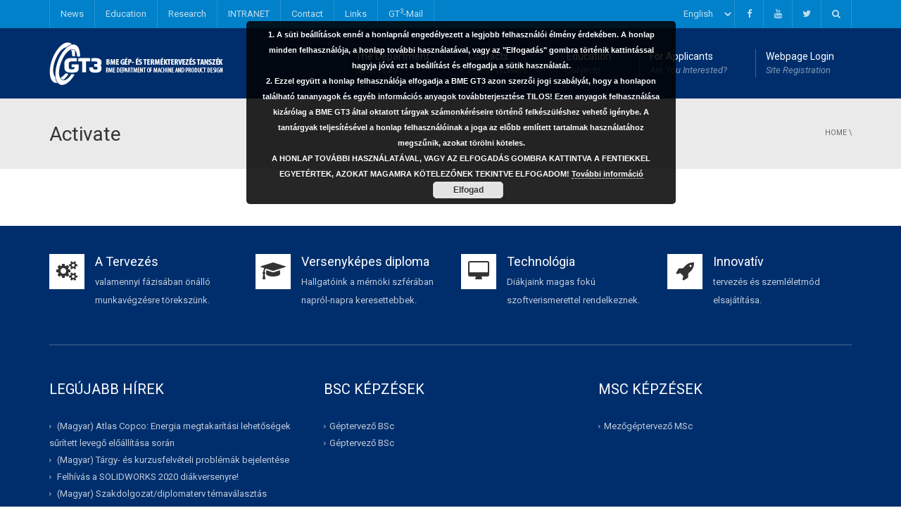

--- FILE ---
content_type: text/html; charset=UTF-8
request_url: http://old.gt3.bme.hu/en/activate/
body_size: 13299
content:
<!DOCTYPE html>
<!--[if IE 7]>
<html class="ie ie7" lang="en-US">
<![endif]-->
<!--[if IE 8]>
<html class="ie ie8" lang="en-US">
<![endif]-->
<!--[if !(IE 7) | !(IE 8)  ]><!-->
<html lang="en-US">
<!--<![endif]-->
<head>
<meta charset="UTF-8" />
<meta name="viewport" content="width=device-width, minimum-scale=1.0, initial-scale=1.0">
<title>Activate | Gép- és Terméktervezés Tanszék</title>
<link rel="profile" href="http://gmpg.org/xfn/11" />
<link rel="pingback" href="http://old.gt3.bme.hu/xmlrpc.php" />
<!--[if lt IE 9]>
<script src="http://old.gt3.bme.hu/wp-content/themes/university/js/html5.js" type="text/javascript"></script>
<![endif]-->
<!--[if lte IE 9]>
<link rel="stylesheet" type="text/css" href="http://old.gt3.bme.hu/wp-content/themes/university/css/ie.css" />
<![endif]-->
<style type="text/css" >
	@media only screen and (-webkit-min-device-pixel-ratio: 2),(min-resolution: 192dpi) {
		/* Retina Logo */
		.logo{background:url(http://old.gt3.bme.hu/wp-content/uploads/2016/01/GT3_logo_retina.png) no-repeat center; display:inline-block !important; background-size:contain;}
		.logo img{ opacity:0; visibility:hidden}
		.logo *{display:inline-block}
	}
</style>
	<meta property="description" content="Budapesti Műszaki és Gazdaságtudományi Egyetem"/>
	<link rel="dns-prefetch" href="//connect.facebook.net" />
<link rel='dns-prefetch' href='//s0.wp.com' />
<link rel='dns-prefetch' href='//secure.gravatar.com' />
<link rel='dns-prefetch' href='//connect.facebook.net' />
<link rel='dns-prefetch' href='//fonts.googleapis.com' />
<link rel='dns-prefetch' href='//s.w.org' />
<link rel="alternate" type="application/rss+xml" title="Gép- és Terméktervezés Tanszék &raquo; Feed" href="http://old.gt3.bme.hu/en/feed/" />
		<script type="text/javascript">
			window._wpemojiSettings = {"baseUrl":"https:\/\/s.w.org\/images\/core\/emoji\/11\/72x72\/","ext":".png","svgUrl":"https:\/\/s.w.org\/images\/core\/emoji\/11\/svg\/","svgExt":".svg","source":{"concatemoji":"http:\/\/old.gt3.bme.hu\/wp-includes\/js\/wp-emoji-release.min.js?ver=5.0.22"}};
			!function(e,a,t){var n,r,o,i=a.createElement("canvas"),p=i.getContext&&i.getContext("2d");function s(e,t){var a=String.fromCharCode;p.clearRect(0,0,i.width,i.height),p.fillText(a.apply(this,e),0,0);e=i.toDataURL();return p.clearRect(0,0,i.width,i.height),p.fillText(a.apply(this,t),0,0),e===i.toDataURL()}function c(e){var t=a.createElement("script");t.src=e,t.defer=t.type="text/javascript",a.getElementsByTagName("head")[0].appendChild(t)}for(o=Array("flag","emoji"),t.supports={everything:!0,everythingExceptFlag:!0},r=0;r<o.length;r++)t.supports[o[r]]=function(e){if(!p||!p.fillText)return!1;switch(p.textBaseline="top",p.font="600 32px Arial",e){case"flag":return s([55356,56826,55356,56819],[55356,56826,8203,55356,56819])?!1:!s([55356,57332,56128,56423,56128,56418,56128,56421,56128,56430,56128,56423,56128,56447],[55356,57332,8203,56128,56423,8203,56128,56418,8203,56128,56421,8203,56128,56430,8203,56128,56423,8203,56128,56447]);case"emoji":return!s([55358,56760,9792,65039],[55358,56760,8203,9792,65039])}return!1}(o[r]),t.supports.everything=t.supports.everything&&t.supports[o[r]],"flag"!==o[r]&&(t.supports.everythingExceptFlag=t.supports.everythingExceptFlag&&t.supports[o[r]]);t.supports.everythingExceptFlag=t.supports.everythingExceptFlag&&!t.supports.flag,t.DOMReady=!1,t.readyCallback=function(){t.DOMReady=!0},t.supports.everything||(n=function(){t.readyCallback()},a.addEventListener?(a.addEventListener("DOMContentLoaded",n,!1),e.addEventListener("load",n,!1)):(e.attachEvent("onload",n),a.attachEvent("onreadystatechange",function(){"complete"===a.readyState&&t.readyCallback()})),(n=t.source||{}).concatemoji?c(n.concatemoji):n.wpemoji&&n.twemoji&&(c(n.twemoji),c(n.wpemoji)))}(window,document,window._wpemojiSettings);
		</script>
		<style type="text/css">
img.wp-smiley,
img.emoji {
	display: inline !important;
	border: none !important;
	box-shadow: none !important;
	height: 1em !important;
	width: 1em !important;
	margin: 0 .07em !important;
	vertical-align: -0.1em !important;
	background: none !important;
	padding: 0 !important;
}
</style>
<link rel='stylesheet' id='wp-block-library-css'  href='http://old.gt3.bme.hu/wp-includes/css/dist/block-library/style.min.css?ver=5.0.22' type='text/css' media='all' />
<link rel='stylesheet' id='contact-form-7-css'  href='http://old.gt3.bme.hu/wp-content/plugins/contact-form-7/includes/css/styles.css?ver=5.1.1' type='text/css' media='all' />
<link rel='stylesheet' id='style_login_widget-css'  href='http://old.gt3.bme.hu/wp-content/plugins/login-sidebar-widget/css/style_login_widget.css?ver=5.0.22' type='text/css' media='all' />
<link rel='stylesheet' id='rs-plugin-settings-css'  href='http://old.gt3.bme.hu/wp-content/plugins/revslider/public/assets/css/settings.css?ver=5.2.6' type='text/css' media='all' />
<style id='rs-plugin-settings-inline-css' type='text/css'>
#rs-demo-id {}
</style>
<link rel='stylesheet' id='wp-pagenavi-css'  href='http://old.gt3.bme.hu/wp-content/plugins/wp-pagenavi/pagenavi-css.css?ver=2.70' type='text/css' media='all' />
<link rel='stylesheet' id='google-font-css'  href='//fonts.googleapis.com/css?family=Roboto%3A400%2C300%2C500%2C400italic%2C700%2C500italic%2FScript%3Alatin-ext%7CRoboto%3A400%2C300%2C500%2C400italic%2C700%2C500italic%2FScript%3Alatin-ext&#038;ver=5.0.22' type='text/css' media='all' />
<link rel='stylesheet' id='bootstrap-css'  href='http://old.gt3.bme.hu/wp-content/themes/university/css/bootstrap.min.css?ver=5.0.22' type='text/css' media='all' />
<link rel='stylesheet' id='font-awesome-css'  href='http://old.gt3.bme.hu/wp-content/themes/university/fonts/css/font-awesome.min.css?ver=5.0.22' type='text/css' media='all' />
<link rel='stylesheet' id='owl-carousel-css'  href='http://old.gt3.bme.hu/wp-content/themes/university/js/owl-carousel/owl.carousel.css?ver=5.0.22' type='text/css' media='all' />
<link rel='stylesheet' id='owl-carousel-theme-css'  href='http://old.gt3.bme.hu/wp-content/themes/university/js/owl-carousel/owl.theme.css?ver=5.0.22' type='text/css' media='all' />
<link rel='stylesheet' id='style-css'  href='http://old.gt3.bme.hu/wp-content/themes/university/style.css?ver=5.0.22' type='text/css' media='all' />
<link rel='stylesheet' id='tablepress-default-css'  href='http://old.gt3.bme.hu/wp-content/tablepress-combined.min.css?ver=3' type='text/css' media='all' />
<link rel='stylesheet' id='jetpack_css-css'  href='http://old.gt3.bme.hu/wp-content/plugins/jetpack/css/jetpack.css?ver=7.0.5' type='text/css' media='all' />
<script type='text/javascript' src='http://old.gt3.bme.hu/wp-includes/js/jquery/jquery.js?ver=1.12.4'></script>
<script type='text/javascript' src='http://old.gt3.bme.hu/wp-includes/js/jquery/jquery-migrate.min.js?ver=1.4.1'></script>
<script type='text/javascript' src='http://old.gt3.bme.hu/wp-content/plugins/login-sidebar-widget/js/jquery.validate.min.js?ver=5.0.22'></script>
<script type='text/javascript' src='http://old.gt3.bme.hu/wp-content/plugins/login-sidebar-widget/js/additional-methods.js?ver=5.0.22'></script>
<script type='text/javascript' src='http://old.gt3.bme.hu/wp-content/plugins/revslider/public/assets/js/jquery.themepunch.tools.min.js?ver=5.2.6'></script>
<script type='text/javascript' src='http://old.gt3.bme.hu/wp-content/plugins/revslider/public/assets/js/jquery.themepunch.revolution.min.js?ver=5.2.6'></script>
<link rel='https://api.w.org/' href='http://old.gt3.bme.hu/en/wp-json/' />
<link rel="EditURI" type="application/rsd+xml" title="RSD" href="http://old.gt3.bme.hu/xmlrpc.php?rsd" />
<link rel="wlwmanifest" type="application/wlwmanifest+xml" href="http://old.gt3.bme.hu/wp-includes/wlwmanifest.xml" /> 
<meta name="generator" content="WordPress 5.0.22" />
<link rel="canonical" href="http://old.gt3.bme.hu/en/activate/" />
<link rel='shortlink' href='https://wp.me/P8lgU6-JE' />
<link rel="alternate" type="application/json+oembed" href="http://old.gt3.bme.hu/en/wp-json/oembed/1.0/embed?url=http%3A%2F%2Fold.gt3.bme.hu%2Fen%2Factivate%2F" />
<link rel="alternate" type="text/xml+oembed" href="http://old.gt3.bme.hu/en/wp-json/oembed/1.0/embed?url=http%3A%2F%2Fold.gt3.bme.hu%2Fen%2Factivate%2F&#038;format=xml" />
<style></style><style type="text/css">
.qtranxs_flag_hu {background-image: url(http://old.gt3.bme.hu/wp-content/plugins/qtranslate-x/flags/hu.png); background-repeat: no-repeat;}
.qtranxs_flag_en {background-image: url(http://old.gt3.bme.hu/wp-content/plugins/qtranslate-x/flags/gb.png); background-repeat: no-repeat;}
</style>
<link hreflang="hu" href="http://old.gt3.bme.hu/hu/activate/" rel="alternate" />
<link hreflang="en" href="http://old.gt3.bme.hu/en/activate/" rel="alternate" />
<link hreflang="x-default" href="http://old.gt3.bme.hu/activate/" rel="alternate" />
<meta name="generator" content="qTranslate-X 3.4.6.8" />

<link rel='dns-prefetch' href='//v0.wordpress.com'/>
<link rel='dns-prefetch' href='//i0.wp.com'/>
<link rel='dns-prefetch' href='//i1.wp.com'/>
<link rel='dns-prefetch' href='//i2.wp.com'/>
<style type='text/css'>img#wpstats{display:none}</style><meta name="generator" content="Powered by Visual Composer - drag and drop page builder for WordPress."/>
<!--[if lte IE 9]><link rel="stylesheet" type="text/css" href="http://old.gt3.bme.hu/wp-content/plugins/js_composer/assets/css/vc_lte_ie9.min.css" media="screen"><![endif]--><meta property="og:site_name" content="Gép- és Terméktervezés Tanszék" />
<meta property="og:type" content="website" />
<meta property="og:locale" content="hu_HU" />
<meta property="og:url" content="http://old.gt3.bme.hu/en/activate/" />
<meta property="og:title" content="Activate" />
<meta name="generator" content="Powered by Slider Revolution 5.2.6 - responsive, Mobile-Friendly Slider Plugin for WordPress with comfortable drag and drop interface." />
<!-- custom css -->
				<style type="text/css">    .main-color-1, .main-color-1-hover:hover, a:hover, a:focus,
    header .multi-column > .dropdown-menu>li>a:hover,
    header .multi-column > .dropdown-menu .menu-column>li>a:hover,
    #main-nav.nav-style-2 .navbar-nav>li:hover>a,
    #main-nav.nav-style-2 .navbar-nav>.current-menu-item>a,
    #main-nav.nav-style-3 .navbar-nav>li:hover>a,
    #main-nav.nav-style-3 .navbar-nav>.current-menu-item>a,
    .item-meta a:not(.btn):hover,
    .map-link.small-text,
    .single-u_event .event-info .cat-link:hover,
    .single-course-detail .cat-link:hover,
    .related-event .ev-title a:hover,
    #checkout-uni li.active a,
    .woocommerce-review-link,
    .woocommerce #content div.product p.price,
    .woocommerce-tabs .active,
    .woocommerce p.stars a, .woocommerce-page p.stars a,
    .woocommerce .star-rating:before, .woocommerce-page .star-rating:before, .woocommerce .star-rating span:before, .woocommerce-page .star-rating span:before, .woocommerce ul.products li.product .price, .woocommerce-page ul.products li.product .price,
    .woocommerce .uni-thankyou-page .order_item .product-name,
    .woocommerce .uni-thankyou-page .addresses h3,
    .wpb_wrapper .wpb_content_element .wpb_tabs_nav li.ui-tabs-active, .wpb_wrapper .wpb_content_element .wpb_tabs_nav li:hover,
    .wpb_wrapper .wpb_content_element .wpb_tabs_nav li.ui-tabs-active a, .wpb_wrapper .wpb_content_element .wpb_tabs_nav li:hover a,
    li.bbp-topic-title .bbp-topic-permalink:hover, #bbpress-forums li.bbp-body ul.topic .bbp-topic-title:hover a, #bbpress-forums li.bbp-body ul.forum .bbp-forum-info:hover .bbp-forum-title,
    #bbpress-forums li.bbp-body ul.topic .bbp-topic-title:hover:before, #bbpress-forums li.bbp-body ul.forum .bbp-forum-info:hover:before,
    #bbpress-forums .bbp-body li.bbp-forum-freshness .bbp-author-name,
    .bbp-topic-meta .bbp-topic-started-by a,
    div.bbp-template-notice a.bbp-author-name,
    #bbpress-forums .bbp-body li.bbp-topic-freshness .bbp-author-name,
    #bbpress-forums #bbp-user-wrapper h2.entry-title,
    .bbp-reply-header .bbp-meta a:hover,
    .member-tax a:hover,
    #bbpress-forums #subscription-toggle a,
    .uni-orderbar .dropdown-menu li a:hover,
    .main-menu.affix .sticky-gototop:hover{
        color:#0081c9;
    }
    .related-item .price{color:#0081c9 !important;}
    .main-color-1-bg, .main-color-1-bg-hover:hover,
    input[type=submit],
    table:not(.shop_table)>thead, table:not(.shop_table)>tbody>tr:hover>td, table:not(.shop_table)>tbody>tr:hover>th,
    header .dropdown-menu>li>a:hover, header .dropdown-menu>li>a:focus,
    header .multi-column > .dropdown-menu li.menu-item:hover,
	header .multi-column > .dropdown-menu .menu-column li.menu-item:hover,
    .un-icon:hover, .dark-div .un-icon:hover,
    .woocommerce-cart .shop_table.cart thead tr,
    .uni-addtocart .add-text,
    .event-classic-item .item-thumbnail:hover a:before,
    .owl-theme .owl-controls .owl-page.active span, .owl-theme .owl-controls.clickable .owl-page:hover span,
    .course-list-table>tbody>tr:hover>td, .course-list-table>tbody>tr:hover>th,
    .project-item:hover .project-item-excerpt,
    .navbar-inverse .navbar-nav>li>a:after, .navbar-inverse .navbar-nav>li>a:focus:after,
    .topnav-sidebar #lang_sel_click ul ul a:hover,
    div.bbp-submit-wrapper .button,
	.topnav-sidebar #lang_sel ul ul a:hover{
        background-color:#0081c9;
    }
    #sidebar .widget_nav_menu  #widget-inner ul li a:hover,
    .main-color-1-border{
        border-color:#0081c9;
    }
    .btn-primary, .un-button-2, .un-button-2-lg,
    .woocommerce a.button, .woocommerce button.button, .woocommerce input.button, .woocommerce #respond input#submit, .woocommerce #content input.button, .woocommerce-page a.button, 				    .woocommerce-page button.button, .woocommerce-page input.button, .woocommerce-page #respond input#submit, .woocommerce-page #content input.button,
    .woocommerce #review_form #respond .form-submit input, .woocommerce-page #review_form #respond .form-submit input,
    .wpb_wrapper .wpb_accordion .wpb_accordion_wrapper .ui-accordion-header-active, .wpb_wrapper .wpb_accordion .wpb_accordion_wrapper .wpb_accordion_header:hover,
    .wpb_wrapper .wpb_toggle:hover, #content .wpb_wrapper h4.wpb_toggle:hover, .wpb_wrapper #content h4.wpb_toggle:hover,
	.wpb_wrapper .wpb_toggle_title_active, #content .wpb_wrapper h4.wpb_toggle_title_active, .wpb_wrapper #content h4.wpb_toggle_title_active{
    	background-color: #0081c9;
    	border-color: #0081c9;
    }
    .woocommerce ul.products li.product .onsale, .woocommerce-page ul.products li.product .onsale,
    .single-product.woocommerce .images span.onsale, .single-product.woocommerce-page .images span.onsale,
    #sidebar .widget_nav_menu  #widget-inner ul li a:hover,
    .woocommerce a.button, .woocommerce button.button, .woocommerce input.button, .woocommerce #respond input#submit, .woocommerce #content input.button, .woocommerce-page a.button, 				    .woocommerce-page button.button, .woocommerce-page input.button, .woocommerce-page #respond input#submit, .woocommerce-page #content input.button,
    .woocommerce #review_form #respond .form-submit input, .woocommerce-page #review_form #respond .form-submit input,
    .main-menu.affix .navbar-nav>.current-menu-item>a,
    .main-menu.affix .navbar-nav>.current-menu-item>a:focus,
    #bbpress-forums li.bbp-header,
    #bbpress-forums div.bbp-reply-author .bbp-author-role,
    #bbp-search-form #bbp_search_submit,
    #bbpress-forums #bbp-single-user-details #bbp-user-navigation li:hover,
    #main-nav .main-menu.affix .navbar-nav>li:hover>a{
        background:#0081c9;
    }
    .woocommerce a.button, .woocommerce button.button, .woocommerce input.button, .woocommerce #respond input#submit, .woocommerce #content input.button, .woocommerce-page a.button, 	    
    .woocommerce-page button.button, .woocommerce-page input.button, .woocommerce-page #respond input#submit, .woocommerce-page #content input.button, .woocommerce a.button.alt, 
    .woocommerce button.button.alt, .woocommerce input.button.alt, .woocommerce #respond input#submit.alt, .woocommerce #content input.button.alt, .woocommerce-page a.button.alt,
    .woocommerce-page button.button.alt, .woocommerce-page input.button.alt, .woocommerce-page #respond input#submit.alt, .woocommerce-page #content input.button.alt, 
    .woocommerce #review_form #respond .form-submit input, .woocommerce-page #review_form #respond .form-submit input{background:#0081c9;}
    .thumbnail-overlay {
    	background: rgba(0,129,201,0.8);
    }
    
    .event-default-red ,
    .container.cal-event-list .event-btt:hover,
    #calendar-options .right-options ul li ul li:hover, #calendar-options .right-options ul li ul li:hover a,
    #stm-list-calendar .panel-group .panel .panel-heading .panel-title a.collapsed:hover { background:#0081c9 !important;}
    
    .cal-day-weekend span[data-cal-date],
    #cal-slide-content a.event-item:hover, .cal-slide-content a.event-item:hover,
    .container.cal-event-list .owl-controls .owl-prev:hover i:before, 
    .container.cal-event-list .close-button:hover i:before,
    #calendar-options a:hover,
    .container.cal-event-list .owl-controls .owl-next:hover i:before,
    #calendar-options a.active {color:#0081c9 !important;}
    .container.cal-event-list .owl-controls .owl-prev:hover,
    .container.cal-event-list .owl-controls .owl-next:hover,
    .container.cal-event-list .close-button:hover{border-color: #0081c9 !important;}
    #stm-list-calendar .panel-group .panel .panel-heading .panel-title a.collapsed > .arrow-down{border-top: 0px !important; border-left: 10px solid transparent !important;
border-right: 10px solid transparent !important ;}
#stm-list-calendar .panel-group .panel .panel-heading .panel-title a > .arrow-down{border-top: 10px solid #0081c9 !important;}
	#stm-list-calendar .panel-group .panel .panel-heading .panel-title a{
        background-color:#0081c9 !important;
    }
	.main-color-2, .main-color-2-hover:hover{
        color:#002e6c;
    }
    .main-color-2-bg{
        background-color:#002e6c;
    }
    footer.main-color-2-bg, .un-separator .main-color-2-bg, .main-color-2-bg.back-to-top{
        background-color:#002e6c;
    }
    body {
        font-family: "Roboto",sans-serif;
    }
	body {
        font-size: 13px;
    }
    h1, .h1, .minion, .content-dropcap p:first-child:first-letter, .dropcap, #your-profile h3, #learndash_delete_user_data h2{
        font-family: "Roboto", Times, serif;
    }
h1,h2,h3,h4,h5,h6,.h1,.h2,.h3,.h4,.h5,.h6{
	letter-spacing:0}
iframe[name='google_conversion_frame']{display:none}
#main-nav.nav-style-1 .navbar-nav>li>a>.fa {
    display: none;
}
.item-thumbnail-video-inner iframe{ height:100%}

.cactus-rev-slider-default .tparrows:hover {
 background: none !important;
}
.member-item-inner .item-content {
    padding: 20px 10px!important;
}
.item-meta a:not(.btn):hover{
    display:none!important;
}
.item-meta a:not(.btn){
    display:none!important;
}
.single-course-meta .course-des .course-meta .course-start{
    
      color: #0081C9;  
}
.project-listing .filter-cat{
    text-align: justify;
    
}
</style>
			<!-- end custom css --><noscript><style type="text/css"> .wpb_animate_when_almost_visible { opacity: 1; }</style></noscript></head>

<body class="page-template-default page page-id-2830 full-width custom-background-empty wpb-js-composer js-comp-ver-5.0.1 vc_responsive">
<a name="top" style="height:0; position:absolute; top:0;" id="top-anchor"></a>
<div id="body-wrap">
    <div id="wrap">
        <header>
            			<div id="top-nav" class="dark-div nav-style-1">
                <nav class="navbar navbar-inverse main-color-1-bg" role="navigation">
                    <div class="container">
                        <!-- Collect the nav links, forms, and other content for toggling -->
                        <div class="top-menu">
                            <ul class="nav navbar-nav hidden-xs">
                              <li id="nav-menu-item-28" class="main-menu-item menu-item-depth-0 menu-item menu-item-type-custom menu-item-object-custom"><a href="http://old.gt3.bme.hu/en/?page_id=226" class="menu-link  main-menu-link">News </a></li>
<li id="nav-menu-item-29" class="main-menu-item menu-item-depth-0 menu-item menu-item-type-custom menu-item-object-custom"><a href="/en/oktatas/" class="menu-link  main-menu-link">Education </a></li>
<li id="nav-menu-item-3099" class="main-menu-item menu-item-depth-0 menu-item menu-item-type-post_type menu-item-object-page"><a href="http://old.gt3.bme.hu/en/kutatas/" class="menu-link  main-menu-link">Research </a></li>
<li id="nav-menu-item-4122" class="main-menu-item menu-item-depth-0 menu-item menu-item-type-post_type menu-item-object-page"><a href="http://old.gt3.bme.hu/en/intranet/" class="menu-link  main-menu-link">INTRANET </a></li>
<li id="nav-menu-item-30" class="main-menu-item menu-item-depth-0 menu-item menu-item-type-custom menu-item-object-custom"><a href="/en/munkatarsak/" class="menu-link  main-menu-link">Contact </a></li>
<li id="nav-menu-item-3167" class="main-menu-item menu-item-depth-0 menu-item menu-item-type-post_type menu-item-object-page"><a href="http://old.gt3.bme.hu/en/linkek/" class="menu-link  main-menu-link">Links </a></li>
<li id="nav-menu-item-4185" class="main-menu-item menu-item-depth-0 menu-item menu-item-type-custom menu-item-object-custom"><a href="http://gmail.com" class="menu-link  main-menu-link">GT<sup>3</sup>-Mail </a></li>
                            </ul>
                            <button type="button" class="mobile-menu-toggle visible-xs">
                            	<span class="sr-only">Menu</span>
                            	<i class="fa fa-bars"></i>
                            </button>
                                                        <a class="navbar-right search-toggle collapsed" data-toggle="collapse" data-target="#nav-search" href="#"><i class="fa fa-search"></i></a>
                                                                                    <div class="navbar-right topnav-sidebar">
                            	<style type="text/css">
.qtranxs_widget ul { margin: 0; }
.qtranxs_widget ul li
{
display: inline; /* horizontal list, use "list-item" or other appropriate value for vertical list */
list-style-type: none; /* use "initial" or other to enable bullets */
margin: 0 5px 0 0; /* adjust spacing between items */
opacity: 0.5;
-o-transition: 1s ease opacity;
-moz-transition: 1s ease opacity;
-webkit-transition: 1s ease opacity;
transition: 1s ease opacity;
}
/* .qtranxs_widget ul li span { margin: 0 5px 0 0; } */ /* other way to control spacing */
.qtranxs_widget ul li.active { opacity: 0.8; }
.qtranxs_widget ul li:hover { opacity: 1; }
.qtranxs_widget img { box-shadow: none; vertical-align: middle; display: initial; }
.qtranxs_flag { height:12px; width:18px; display:block; }
.qtranxs_flag_and_text { padding-left:20px; }
.qtranxs_flag span { display:none; }
.dark-div input:not([type]), .dark-div input[type="color"], .dark-div input[type="email"], .dark-div input[type="number"], .dark-div input[type="password"], .dark-div input[type="tel"], .dark-div input[type="url"], .dark-div input[type="text"], .dark-div select, .dark-div textarea{
background-color:#0081c9;
}
</style>
<div id="qtranslate-2" class=" col-md-12  qtranxs_widget"><div class=" widget-inner">
<ul class="language-chooser language-chooser-dropdown qtranxs_language_chooser" id="qtranslate-2-chooser">
<li class="lang-hu"><a href="http://old.gt3.bme.hu/hu/activate/" hreflang="hu" title="Magyar (hu)"><span>Magyar</span></a></li>
<li class="lang-en active"><a href="http://old.gt3.bme.hu/en/activate/" hreflang="en" title="English (en)"><span>English</span></a></li>
<script type="text/javascript">
// <![CDATA[
var lc = document.getElementById('qtranslate-2-chooser');
var s = document.createElement('select');
s.id = 'qtranxs_select_qtranslate-2-chooser';
lc.parentNode.insertBefore(s,lc);

		var sb = document.getElementById('qtranxs_select_qtranslate-2-chooser');
		var o = document.createElement('option');
		var l = document.createTextNode('Magyar');
		
		o.value = 'http://old.gt3.bme.hu/hu/activate/';
		o.appendChild(l);
		sb.appendChild(o);
		
		var sb = document.getElementById('qtranxs_select_qtranslate-2-chooser');
		var o = document.createElement('option');
		var l = document.createTextNode('English');
		o.selected = 'selected';
		o.value = 'http://old.gt3.bme.hu/en/activate/';
		o.appendChild(l);
		sb.appendChild(o);
		s.onchange = function() { document.location.href = this.value;}
lc.style.display='none';
// ]]>
</script>
</ul><div class="qtranxs_widget_end"></div>
</div></div><div id="text-17" class=" col-md-12  widget_text"><div class=" widget-inner">			<div class="textwidget"><a href="https://www.facebook.com/bmegt3/?fref=ts"><i class="fa fa-facebook"></i></a><a href="#"><i class="fa fa-youtube"></i></a><a href="#"><i class="fa fa-twitter"></i></a></div>
		</div></div>                            </div>
                                                        <div id="nav-search" class="collapse dark-div">
                            	<div class="container">
                                <form action="http://old.gt3.bme.hu/en">
                                    <div class="input-group">
                                        <input type="text" name="s" class="form-control search-field" placeholder="Search Here" autocomplete="off">
                                        <span class="input-group-btn">
                                            <button type="submit"><i class="fa fa-search fa-4x"></i>&nbsp;</button>
                                        </span>
                                        <span class="input-group-btn hidden-xs">
                                            <button type="button" data-toggle="collapse" data-target="#nav-search">&nbsp;<i class="fa fa-times fa-2x"></i></button>
                                        </span>
                                    </div>
                                </form>
                                </div>
                            </div>
                                                    </div><!-- /.navbar-collapse -->
                    </div>
                </nav>
            </div><!--/top-nap-->
            <div id="main-nav" class="dark-div nav-style-1">
                <nav class="navbar navbar-inverse main-color-2-bg" role="navigation">
                    <div class="container">
                        <!-- Brand and toggle get grouped for better mobile display -->
                        <div class="navbar-header">
                                                        <a class="logo" href="http://old.gt3.bme.hu/en" title="Activate | Gép- és Terméktervezés Tanszék"><img src="http://old.gt3.bme.hu/wp-content/uploads/2016/01/GT3_logo.png" alt="Activate | Gép- és Terméktervezés Tanszék"/></a>
                                                        
                                                    </div>
                        <!-- Collect the nav links, forms, and other content for toggling -->
                                                <div class="main-menu hidden-xs  " data-spy="affix" data-offset-top="500">
                                                    <ul class="nav navbar-nav navbar-right">
                            	<li id="nav-menu-item-19" class="main-menu-item menu-item-depth-0 menu-item menu-item-type-post_type menu-item-object-page menu-item-has-children parent dropdown"><a href="http://old.gt3.bme.hu/en/a-tanszek/" class="menu-link dropdown-toggle disabled main-menu-link" data-toggle="dropdown">The Department <span class="menu-description">Short Story</span></a>
<ul class="dropdown-menu menu-depth-1">
	<li id="nav-menu-item-2851" class="sub-menu-item menu-item-depth-1 menu-item menu-item-type-post_type menu-item-object-page"><a href="http://old.gt3.bme.hu/en/a-tanszek/" class="menu-link  sub-menu-link">The History of the Department </a></li>
	<li id="nav-menu-item-2850" class="sub-menu-item menu-item-depth-1 menu-item menu-item-type-post_type menu-item-object-page"><a href="http://old.gt3.bme.hu/en/a-tanszek/a-tanszek-vezetoi/" class="menu-link  sub-menu-link">The Heads of the Department </a></li>

</ul>
</li>
<li id="nav-menu-item-20" class="main-menu-item menu-item-depth-0 menu-item menu-item-type-post_type menu-item-object-page menu-item-has-children parent dropdown"><a href="http://old.gt3.bme.hu/en/munkatarsak/" class="menu-link dropdown-toggle disabled main-menu-link" data-toggle="dropdown">Contacts <span class="menu-description">Fellow Workers</span></a>
<ul class="dropdown-menu menu-depth-1">
	<li id="nav-menu-item-3144" class="sub-menu-item menu-item-depth-1 menu-item menu-item-type-custom menu-item-object-custom"><a href="http://old.gt3.bme.hu/en/munkatarsak/" class="menu-link  sub-menu-link">Fellow Workers by Activities </a></li>
	<li id="nav-menu-item-3142" class="sub-menu-item menu-item-depth-1 menu-item menu-item-type-post_type menu-item-object-page"><a href="http://old.gt3.bme.hu/en/munkatarsak/munkatarsakabc/" class="menu-link  sub-menu-link">Fellow Workers by ABC </a></li>

</ul>
</li>
<li id="nav-menu-item-21" class="main-menu-item menu-item-depth-0 multi-column menu-item menu-item-type-post_type menu-item-object-page menu-item-has-children parent dropdown"><a href="http://old.gt3.bme.hu/en/oktatas/" class="menu-link dropdown-toggle disabled main-menu-link" data-toggle="dropdown">Education <span class="menu-description">Subjects</span></a>
<ul class="dropdown-menu menu-depth-1">
	<li class="menu-column"><ul><li id="nav-menu-item-3095" class="sub-menu-item menu-item-depth-1 column-header menu-item menu-item-type-post_type menu-item-object-page"><a href="http://old.gt3.bme.hu/en/oktatas/oktatas-lista-nezet/" class="menu-link  sub-menu-link">All subjects </a></li>
	<li id="nav-menu-item-3151" class="sub-menu-item menu-item-depth-1 menu-item menu-item-type-post_type menu-item-object-page"><a href="http://old.gt3.bme.hu/en/oktatas/targyak-klasszikus-nezet/" class="menu-link  sub-menu-link">Subjects by label </a></li>
	<li id="nav-menu-item-3184" class="sub-menu-item menu-item-depth-1 menu-item menu-item-type-custom menu-item-object-custom"><a href="http://old.gt3.bme.hu/en/oktatas/" class="menu-link  sub-menu-link">Subjects by degree </a></li>
	</ul></li><li class="menu-column"><ul><li id="nav-menu-item-3185" class="sub-menu-item menu-item-depth-1 column-header menu-item menu-item-type-custom menu-item-object-custom"><a href="/en/u_course_cat/bsc-kepzes/" class="menu-link  sub-menu-link">BSc courses </a></li>
	<li id="nav-menu-item-3187" class="sub-menu-item menu-item-depth-1 menu-item menu-item-type-custom menu-item-object-custom"><a href="/en/u_course_cat/gepeszmernok-bsc/" class="menu-link  sub-menu-link">Mechanical engineering </a></li>
	<li id="nav-menu-item-3188" class="sub-menu-item menu-item-depth-1 menu-item menu-item-type-custom menu-item-object-custom"><a href="/en/u_course_cat/termektervezo-bsc/" class="menu-link  sub-menu-link">Industrial and Product design engineering </a></li>
	</ul></li><li class="menu-column"><ul><li id="nav-menu-item-3186" class="sub-menu-item menu-item-depth-1 column-header menu-item menu-item-type-custom menu-item-object-custom"><a href="/en/u_course_cat/msc-kepzes/" class="menu-link  sub-menu-link">MSc courses </a></li>
	<li id="nav-menu-item-3191" class="sub-menu-item menu-item-depth-1 menu-item menu-item-type-custom menu-item-object-custom"><a href="/en/u_course_cat/msc-geptervezo/" class="menu-link  sub-menu-link">Mechanical engineering MSc degree </a></li>
	<li id="nav-menu-item-3192" class="sub-menu-item menu-item-depth-1 menu-item menu-item-type-custom menu-item-object-custom"><a href="/en/u_course_cat/termektervezo-msc/" class="menu-link  sub-menu-link">Industrial and Product design engineering MSc degree </a></li>
	</ul></li><li class="menu-column"><ul><li id="nav-menu-item-3194" class="sub-menu-item menu-item-depth-1 column-header menu-item menu-item-type-custom menu-item-object-custom"><a href="#" class="menu-link  sub-menu-link">Milestones </a></li>
	<li id="nav-menu-item-3224" class="sub-menu-item menu-item-depth-1 menu-item menu-item-type-post_type menu-item-object-page"><a href="http://old.gt3.bme.hu/en/oktatas/nyari-gyakorlat/" class="menu-link  sub-menu-link">Traineeship </a></li>
	<li id="nav-menu-item-6279" class="sub-menu-item menu-item-depth-1 menu-item menu-item-type-post_type menu-item-object-page"><a href="http://old.gt3.bme.hu/en/oktatas/szddt/" class="menu-link  sub-menu-link">Szakdolgozat / Diplomaterv </a></li>
	</ul></li><li class="menu-column"><ul><li id="nav-menu-item-5233" class="sub-menu-item menu-item-depth-1 column-header menu-item menu-item-type-custom menu-item-object-custom"><a href="#" class="menu-link  sub-menu-link">Best students section </a></li>
	<li id="nav-menu-item-5232" class="sub-menu-item menu-item-depth-1 menu-item menu-item-type-post_type menu-item-object-page"><a href="http://old.gt3.bme.hu/en/tdk/" class="menu-link  sub-menu-link">TDK section </a></li>
	<li id="nav-menu-item-5234" class="sub-menu-item menu-item-depth-1 menu-item menu-item-type-post_type menu-item-object-page"><a href="http://old.gt3.bme.hu/en/phd/" class="menu-link  sub-menu-link">PhD section </a></li>
</ul></li>
</ul>
</li>
<li id="nav-menu-item-3100" class="main-menu-item menu-item-depth-0 menu-item menu-item-type-custom menu-item-object-custom menu-item-has-children parent dropdown"><a target="_blank" href="#" class="menu-link dropdown-toggle disabled main-menu-link" data-toggle="dropdown">For Applicants <span class="menu-description">Are You Interested?</span></a>
<ul class="dropdown-menu menu-depth-1">
	<li id="nav-menu-item-5639" class="sub-menu-item menu-item-depth-1 menu-item menu-item-type-post_type menu-item-object-page"><a href="http://old.gt3.bme.hu/en/tanszeki-kiadvanyok-2/" class="menu-link  sub-menu-link">Tanszéki kiadványok </a></li>
	<li id="nav-menu-item-3205" class="sub-menu-item menu-item-depth-1 menu-item menu-item-type-post_type menu-item-object-page"><a href="http://old.gt3.bme.hu/en/tanszeki-kiadvanyok/" class="menu-link  sub-menu-link">Department publications </a></li>
	<li id="nav-menu-item-3202" class="sub-menu-item menu-item-depth-1 menu-item menu-item-type-custom menu-item-object-custom"><a target="_blank" href="http://pontide.bme.hu" class="menu-link  sub-menu-link">pontide.bme.hu </a></li>

</ul>
</li>
<li id="nav-menu-item-22" class="main-menu-item menu-item-depth-0 menu-item menu-item-type-post_type menu-item-object-page menu-item-has-children parent dropdown"><a href="http://old.gt3.bme.hu/en/hallgatoknak/" class="menu-link dropdown-toggle disabled main-menu-link" data-toggle="dropdown">Webpage Login <span class="menu-description">Site Registration</span></a>
<ul class="dropdown-menu menu-depth-1">
	<li id="nav-menu-item-9665" class="sub-menu-item menu-item-depth-1 menu-item menu-item-type-post_type menu-item-object-page"><a href="http://old.gt3.bme.hu/en/hallgatoi-regisztracio-under-construction/" class="menu-link  sub-menu-link">Website registration suspended </a></li>
	<li id="nav-menu-item-4216" class="sub-menu-item menu-item-depth-1 menu-item menu-item-type-post_type menu-item-object-page"><a href="http://old.gt3.bme.hu/en/hallgatoknak/" class="menu-link  sub-menu-link">Webpage login </a></li>

</ul>
</li>
                            </ul>
                                                                                    	<a href="#top" class="sticky-gototop main-color-1-hover"><i class="fa fa-angle-up"></i></a>
							                        </div><!-- /.navbar-collapse -->
                    </div>
                </nav>
            </div><!-- #main-nav -->        </header>	    <div class="page-heading">
        <div class="container">
            <div class="row">
                <div class="col-md-8 col-sm-8">
                    <h1>Activate</h1>
                </div>
                                <div class="pathway col-md-4 col-sm-4 hidden-xs text-right">
                    <div class="breadcrumbs" xmlns:v="http://rdf.data-vocabulary.org/#"><a href="http://old.gt3.bme.hu/en/" rel="v:url" property="v:title">Home</a> \ </div><!-- .breadcrumbs -->                </div>
                            </div><!--/row-->
        </div><!--/container-->
    </div><!--/page-heading-->

<div class="top-sidebar">
    <div class="container">
        <div class="row">
                    </div><!--/row-->
    </div><!--/container-->
</div><!--/Top sidebar-->    
    <div id="body" >
    	    	<div class="container">
                	        	<div class="content-pad-3x">
                            <div class="row">
                    <div id="content" class="col-md-12" role="main">
                        <article class="single-page-content">
                        	                        </article>
                    </div><!--/content-->
                                    </div><!--/row-->
                        </div><!--/content-pad-3x-->
                            </div><!--/container-->
            </div><!--/body-->
		<section id="bottom-sidebar">
            <div class="container">
                <div class="row normal-sidebar">
                                    </div>
            </div>
        </section>
        <footer class="dark-div main-color-2-bg">
        	<section id="bottom">
            	<div class="section-inner">
                	<div class="container">
                    	<div class="row normal-sidebar">
							<div id="text-10" class=" col-md-3  widget widget_text"><div class=" widget-inner">			<div class="textwidget">    	<div id="un-icon-box-1" class="media un-icon-box  " data-delay=0>
            <div class="pull-left">
            	                <div class="un-icon">
                	<i class="fa fa-cogs"></i>
                </div>
                            </div>
            <div class="media-body ">
                <h4 class="media-heading">A Tervezés</h4><p>valamennyi fázisában önálló munkavégzésre törekszünk.</p>            </div>
        </div>
	</div>
		</div></div><div id="text-11" class=" col-md-3  widget widget_text"><div class=" widget-inner">			<div class="textwidget">    	<div id="un-icon-box-2" class="media un-icon-box  " data-delay=0>
            <div class="pull-left">
            	                <div class="un-icon">
                	<i class="fa  fa-graduation-cap"></i>
                </div>
                            </div>
            <div class="media-body ">
                <h4 class="media-heading">Versenyképes diploma</h4><p>Hallgatóink a mérnöki szférában napról-napra keresettebbek.</p>            </div>
        </div>
	</div>
		</div></div><div id="text-13" class=" col-md-3  widget widget_text"><div class=" widget-inner">			<div class="textwidget">    	<div id="un-icon-box-3" class="media un-icon-box  " data-delay=0>
            <div class="pull-left">
            	                <div class="un-icon">
                	<i class="fa  fa-desktop"></i>
                </div>
                            </div>
            <div class="media-body ">
                <h4 class="media-heading">Technológia</h4><p>Diákjaink magas fokú szoftverismerettel rendelkeznek.</p>            </div>
        </div>
	</div>
		</div></div><div id="text-16" class=" col-md-3  widget widget_text"><div class=" widget-inner">			<div class="textwidget">    	<div id="un-icon-box-4" class="media un-icon-box  " data-delay=0>
            <div class="pull-left">
            	                <div class="un-icon">
                	<i class="fa fa-rocket"></i>
                </div>
                            </div>
            <div class="media-body ">
                <h4 class="media-heading">Innovatív</h4><p>tervezés és szemléletmód elsajátítása.</p>            </div>
        </div>
	</div>
		</div></div><div id="divider-9" class=" col-md-12  widget divider_widget"><div class=" widget-inner">        <div class="un-heading un-separator">
            <div class="un-heading-wrap">
                <span class="un-heading-line un-heading-before"><span></span></span>
                                <span class="un-heading-line un-heading-after"><span></span></span>
            </div>
            <div class="clearfix"></div>
        </div>
        </div></div>		<div id="recent-posts-4" class=" col-md-4  widget widget_recent_entries"><div class=" widget-inner">		<h2 class="widget-title maincolor1">Legújabb hírek</h2>		<ul>
											<li>
					<a href="http://old.gt3.bme.hu/en/atlas-copco-energia-megtakaritasi-lehetosegek-suritett-levego-eloallitasa-soran/">(Magyar) Atlas Copco: Energia megtakarítási lehetőségek sűrített levegő előállítása során</a>
									</li>
											<li>
					<a href="http://old.gt3.bme.hu/en/targyfelvetel/">(Magyar) Tárgy- és kurzusfelvételi problémák bejelentése</a>
									</li>
											<li>
					<a href="http://old.gt3.bme.hu/en/english-felhivas-a-solidworks-2020-diakversenyre/">Felhívás a SOLIDWORKS 2020 diákversenyre!</a>
									</li>
											<li>
					<a href="http://old.gt3.bme.hu/en/szakdolgozat-diplomaterv-temavalasztas-geptervezoknek/">(Magyar) Szakdolgozat/diplomaterv témaválasztás géptervezőknek</a>
									</li>
											<li>
					<a href="http://old.gt3.bme.hu/en/szakdolgozat-diplomaterv-temavalasztas-termektervezoknek/">(Magyar) Szakdolgozat/diplomaterv témaválasztás terméktervezőknek</a>
									</li>
											<li>
					<a href="http://old.gt3.bme.hu/en/unitech-mernokverseny-bemutato/">(Magyar) UNITECH mérnökverseny bemutató</a>
									</li>
					</ul>
		</div></div><div id="nav_menu-10" class=" col-md-4  widget widget_nav_menu"><div class=" widget-inner"><h2 class="widget-title maincolor1">BSc Képzések</h2><div class="menu-bsc-kepzesek-container"><ul id="menu-bsc-kepzesek" class="menu"><li id="menu-item-4123" class="menu-item menu-item-type-taxonomy menu-item-object-u_course_cat menu-item-4123"><a href="http://old.gt3.bme.hu/en/u_course_cat/gepeszmernok-bsc/">Géptervező BSc</a></li>
<li id="menu-item-4128" class="menu-item menu-item-type-taxonomy menu-item-object-u_course_cat menu-item-4128"><a href="http://old.gt3.bme.hu/en/u_course_cat/gepeszmernok-bsc/">Géptervező BSc</a></li>
</ul></div></div></div><div id="nav_menu-9" class=" col-md-4  widget widget_nav_menu"><div class=" widget-inner"><h2 class="widget-title maincolor1">MSc Képzések</h2><div class="menu-msc-kepzesek-container"><ul id="menu-msc-kepzesek" class="menu"><li id="menu-item-4130" class="menu-item menu-item-type-taxonomy menu-item-object-u_course_cat menu-item-4130"><a href="http://old.gt3.bme.hu/en/u_course_cat/mezogeptervezo-msc/">Mezőgéptervező MSc</a></li>
</ul></div></div></div><div id="divider-10" class=" col-md-12  widget divider_widget"><div class=" widget-inner">        <div class="un-heading un-separator">
            <div class="un-heading-wrap">
                <span class="un-heading-line un-heading-before"><span></span></span>
                                <span class="un-heading-line un-heading-after"><span></span></span>
            </div>
            <div class="clearfix"></div>
        </div>
        </div></div><div id="facebook-like-box-5" class=" col-md-4  widget widget_facebook-like-box"><div class=" widget-inner"><h2 class="widget-title maincolor1">(Magyar) Gép- és Terméktervezés Tanszék</h2><div class="fb-social-plugin fb-like-box" data-href="https://www.facebook.com/bmegt3/" data-width="340" data-height="200" data-colorscheme="dark" data-show-faces="true" data-stream="true"></div></div></div><div id="facebook-like-box-4" class=" col-md-4  widget widget_facebook-like-box"><div class=" widget-inner"><h2 class="widget-title maincolor1">(Magyar) BSc Géptervező Szakirány &#8211; GT3</h2><div class="fb-social-plugin fb-like-box" data-href="https://www.facebook.com/BSc-G%C3%A9ptervez%C5%91-szakir%C3%A1ny-GT3-324501137683350/" data-width="340" data-height="200" data-colorscheme="dark" data-show-faces="true" data-stream="true"></div></div></div><div id="facebook-like-box-3" class=" col-md-4  widget widget_facebook-like-box"><div class=" widget-inner"><h2 class="widget-title maincolor1">(Magyar) MSc Géptervező Szakirány &#8211; GT3</h2><div class="fb-social-plugin fb-like-box" data-href="https://www.facebook.com/MSc-G%C3%A9ptervez%C5%91-szakir%C3%A1ny-GT3-571673789542018/" data-width="340" data-height="200" data-colorscheme="dark" data-show-faces="true" data-stream="true"></div></div></div><div id="divider-12" class=" col-md-12  widget divider_widget"><div class=" widget-inner">        <div class="un-heading un-separator">
            <div class="un-heading-wrap">
                <span class="un-heading-line un-heading-before"><span></span></span>
                                <a href="#" class="btn btn-default btn-lg btn-lighter un-heading-content">
                	Aktuális pályázataink &nbsp;<i class="fa fa-angle-right"></i>
                </a>
                                <span class="un-heading-line un-heading-after"><span></span></span>
            </div>
            <div class="clearfix"></div>
        </div>
        </div></div><div id="media_image-3" class=" col-md-12 border widget widget_media_image"><div class=" widget-inner"><h2 class="widget-title maincolor1">VKE-17</h2><a href="http://old.gt3.bme.hu/vke17"><img width="300" height="84" src="https://i2.wp.com/old.gt3.bme.hu/wp-content/uploads/2016/01/NKFIA_infoblokk_projekt_fekvo_FEHER_HU.png?fit=300%2C84" class="image wp-image-8970  attachment-medium size-medium" alt="" style="max-width: 100%; height: auto;" srcset="https://i2.wp.com/old.gt3.bme.hu/wp-content/uploads/2016/01/NKFIA_infoblokk_projekt_fekvo_FEHER_HU.png?w=1097 1097w, https://i2.wp.com/old.gt3.bme.hu/wp-content/uploads/2016/01/NKFIA_infoblokk_projekt_fekvo_FEHER_HU.png?resize=300%2C84 300w, https://i2.wp.com/old.gt3.bme.hu/wp-content/uploads/2016/01/NKFIA_infoblokk_projekt_fekvo_FEHER_HU.png?resize=768%2C214 768w, https://i2.wp.com/old.gt3.bme.hu/wp-content/uploads/2016/01/NKFIA_infoblokk_projekt_fekvo_FEHER_HU.png?resize=1024%2C286 1024w, https://i2.wp.com/old.gt3.bme.hu/wp-content/uploads/2016/01/NKFIA_infoblokk_projekt_fekvo_FEHER_HU.png?resize=255%2C71 255w" sizes="(max-width: 300px) 100vw, 300px" data-attachment-id="8970" data-permalink="http://old.gt3.bme.hu/en/nkfia_infoblokk_projekt_fekvo_feher_hu/" data-orig-file="https://i2.wp.com/old.gt3.bme.hu/wp-content/uploads/2016/01/NKFIA_infoblokk_projekt_fekvo_FEHER_HU.png?fit=1097%2C306" data-orig-size="1097,306" data-comments-opened="0" data-image-meta="{&quot;aperture&quot;:&quot;0&quot;,&quot;credit&quot;:&quot;&quot;,&quot;camera&quot;:&quot;&quot;,&quot;caption&quot;:&quot;&quot;,&quot;created_timestamp&quot;:&quot;0&quot;,&quot;copyright&quot;:&quot;&quot;,&quot;focal_length&quot;:&quot;0&quot;,&quot;iso&quot;:&quot;0&quot;,&quot;shutter_speed&quot;:&quot;0&quot;,&quot;title&quot;:&quot;&quot;,&quot;orientation&quot;:&quot;0&quot;}" data-image-title="NKFIA_infoblokk_projekt_fekvo_FEHER_HU" data-image-description="" data-medium-file="https://i2.wp.com/old.gt3.bme.hu/wp-content/uploads/2016/01/NKFIA_infoblokk_projekt_fekvo_FEHER_HU.png?fit=300%2C84" data-large-file="https://i2.wp.com/old.gt3.bme.hu/wp-content/uploads/2016/01/NKFIA_infoblokk_projekt_fekvo_FEHER_HU.png?fit=900%2C251" /></a></div></div><div id="media_image-4" class=" col-md-12 border widget widget_media_image"><div class=" widget-inner"><h2 class="widget-title maincolor1">NVKP-16</h2><a href="http://old.gt3.bme.hu/nvkp16"><img width="300" height="84" src="https://i2.wp.com/old.gt3.bme.hu/wp-content/uploads/2016/01/NKFIA_infoblokk_projekt_fekvo_FEHER_HU.png?fit=300%2C84" class="image wp-image-8970  attachment-medium size-medium" alt="" style="max-width: 100%; height: auto;" srcset="https://i2.wp.com/old.gt3.bme.hu/wp-content/uploads/2016/01/NKFIA_infoblokk_projekt_fekvo_FEHER_HU.png?w=1097 1097w, https://i2.wp.com/old.gt3.bme.hu/wp-content/uploads/2016/01/NKFIA_infoblokk_projekt_fekvo_FEHER_HU.png?resize=300%2C84 300w, https://i2.wp.com/old.gt3.bme.hu/wp-content/uploads/2016/01/NKFIA_infoblokk_projekt_fekvo_FEHER_HU.png?resize=768%2C214 768w, https://i2.wp.com/old.gt3.bme.hu/wp-content/uploads/2016/01/NKFIA_infoblokk_projekt_fekvo_FEHER_HU.png?resize=1024%2C286 1024w, https://i2.wp.com/old.gt3.bme.hu/wp-content/uploads/2016/01/NKFIA_infoblokk_projekt_fekvo_FEHER_HU.png?resize=255%2C71 255w" sizes="(max-width: 300px) 100vw, 300px" data-attachment-id="8970" data-permalink="http://old.gt3.bme.hu/en/nkfia_infoblokk_projekt_fekvo_feher_hu/" data-orig-file="https://i2.wp.com/old.gt3.bme.hu/wp-content/uploads/2016/01/NKFIA_infoblokk_projekt_fekvo_FEHER_HU.png?fit=1097%2C306" data-orig-size="1097,306" data-comments-opened="0" data-image-meta="{&quot;aperture&quot;:&quot;0&quot;,&quot;credit&quot;:&quot;&quot;,&quot;camera&quot;:&quot;&quot;,&quot;caption&quot;:&quot;&quot;,&quot;created_timestamp&quot;:&quot;0&quot;,&quot;copyright&quot;:&quot;&quot;,&quot;focal_length&quot;:&quot;0&quot;,&quot;iso&quot;:&quot;0&quot;,&quot;shutter_speed&quot;:&quot;0&quot;,&quot;title&quot;:&quot;&quot;,&quot;orientation&quot;:&quot;0&quot;}" data-image-title="NKFIA_infoblokk_projekt_fekvo_FEHER_HU" data-image-description="" data-medium-file="https://i2.wp.com/old.gt3.bme.hu/wp-content/uploads/2016/01/NKFIA_infoblokk_projekt_fekvo_FEHER_HU.png?fit=300%2C84" data-large-file="https://i2.wp.com/old.gt3.bme.hu/wp-content/uploads/2016/01/NKFIA_infoblokk_projekt_fekvo_FEHER_HU.png?fit=900%2C251" /></a></div></div>                		</div>
                    </div>
                </div>
            </section>
            <div id="bottom-nav">
                <div class="container">
                    <div class="text-center line-under">
                                            <a class="btn btn-default main-color-2-bg back-to-top" href="#top">TOP</a>
                        
                    </div>
                    <div class="row footer-content">
                        <div class="copyright col-md-6">
                       		© 2017 Gép- és Terméktervezés Tanszék [<a href="http://adatfalodesign.hu/portfolio/" target="_blank">Kovács</a>/Rádics]                         </div>
                        <nav class="col-md-6 footer-social">
                        	                            <ul class="list-inline pull-right social-list">
                            	                                            <li><a href="https://www.facebook.com/bmegt3/?fref=ts" target="_blank"  class="btn btn-default social-icon"><i class="fa fa-facebook"></i></a></li>
								                                            <li><a href="#" target="_blank"  class="btn btn-default social-icon"><i class="fa fa-twitter"></i></a></li>
								                                            <li><a href="#" target="_blank"  class="btn btn-default social-icon"><i class="fa fa-linkedin"></i></a></li>
								                                            <li><a href="#" target="_blank"  class="btn btn-default social-icon"><i class="fa fa-google-plus"></i></a></li>
								                            </ul>
                        </nav>
                    </div><!--/row-->
                </div><!--/container-->
            </div>
        </footer>
        </div><!--wrap-->
    </div><!--/body-wrap-->
    <div class="mobile-menu-wrap dark-div visible-xs">
        <a href="#" class="mobile-menu-toggle"><i class="fa fa-times-circle"></i></a>
        <ul class="mobile-menu">
            <li id="menu-item-19" class="menu-item menu-item-type-post_type menu-item-object-page menu-item-has-children parent menu-item-19"><a href="http://old.gt3.bme.hu/en/a-tanszek/">The Department</a>
<ul class="sub-menu">
	<li id="menu-item-2851" class="menu-item menu-item-type-post_type menu-item-object-page menu-item-2851"><a href="http://old.gt3.bme.hu/en/a-tanszek/">The History of the Department</a></li>
	<li id="menu-item-2850" class="menu-item menu-item-type-post_type menu-item-object-page menu-item-2850"><a href="http://old.gt3.bme.hu/en/a-tanszek/a-tanszek-vezetoi/">The Heads of the Department</a></li>
</ul>
</li>
<li id="menu-item-20" class="menu-item menu-item-type-post_type menu-item-object-page menu-item-has-children parent menu-item-20"><a href="http://old.gt3.bme.hu/en/munkatarsak/">Contacts</a>
<ul class="sub-menu">
	<li id="menu-item-3144" class="menu-item menu-item-type-custom menu-item-object-custom menu-item-3144"><a href="http://old.gt3.bme.hu/en/munkatarsak/">Fellow Workers by Activities</a></li>
	<li id="menu-item-3142" class="menu-item menu-item-type-post_type menu-item-object-page menu-item-3142"><a href="http://old.gt3.bme.hu/en/munkatarsak/munkatarsakabc/">Fellow Workers by ABC</a></li>
</ul>
</li>
<li id="menu-item-21" class="multi-column menu-item menu-item-type-post_type menu-item-object-page menu-item-has-children parent menu-item-21"><a href="http://old.gt3.bme.hu/en/oktatas/">Education</a>
<ul class="sub-menu">
	<li id="menu-item-3095" class="column-header menu-item menu-item-type-post_type menu-item-object-page menu-item-3095"><a href="http://old.gt3.bme.hu/en/oktatas/oktatas-lista-nezet/">All subjects</a></li>
	<li id="menu-item-3151" class="menu-item menu-item-type-post_type menu-item-object-page menu-item-3151"><a href="http://old.gt3.bme.hu/en/oktatas/targyak-klasszikus-nezet/">Subjects by label</a></li>
	<li id="menu-item-3184" class="menu-item menu-item-type-custom menu-item-object-custom menu-item-3184"><a href="http://old.gt3.bme.hu/en/oktatas/">Subjects by degree</a></li>
	<li id="menu-item-3185" class="column-header menu-item menu-item-type-custom menu-item-object-custom menu-item-3185"><a href="/en/u_course_cat/bsc-kepzes/">BSc courses</a></li>
	<li id="menu-item-3187" class="menu-item menu-item-type-custom menu-item-object-custom menu-item-3187"><a href="/en/u_course_cat/gepeszmernok-bsc/">Mechanical engineering</a></li>
	<li id="menu-item-3188" class="menu-item menu-item-type-custom menu-item-object-custom menu-item-3188"><a href="/en/u_course_cat/termektervezo-bsc/">Industrial and Product design engineering</a></li>
	<li id="menu-item-3186" class="column-header menu-item menu-item-type-custom menu-item-object-custom menu-item-3186"><a href="/en/u_course_cat/msc-kepzes/">MSc courses</a></li>
	<li id="menu-item-3191" class="menu-item menu-item-type-custom menu-item-object-custom menu-item-3191"><a href="/en/u_course_cat/msc-geptervezo/">Mechanical engineering MSc degree</a></li>
	<li id="menu-item-3192" class="menu-item menu-item-type-custom menu-item-object-custom menu-item-3192"><a href="/en/u_course_cat/termektervezo-msc/">Industrial and Product design engineering MSc degree</a></li>
	<li id="menu-item-3194" class="column-header menu-item menu-item-type-custom menu-item-object-custom menu-item-3194"><a href="#">Milestones</a></li>
	<li id="menu-item-3224" class="menu-item menu-item-type-post_type menu-item-object-page menu-item-3224"><a href="http://old.gt3.bme.hu/en/oktatas/nyari-gyakorlat/">Traineeship</a></li>
	<li id="menu-item-6279" class="menu-item menu-item-type-post_type menu-item-object-page menu-item-6279"><a href="http://old.gt3.bme.hu/en/oktatas/szddt/">Szakdolgozat / Diplomaterv</a></li>
	<li id="menu-item-5233" class="column-header menu-item menu-item-type-custom menu-item-object-custom menu-item-5233"><a href="#">Best students section</a></li>
	<li id="menu-item-5232" class="menu-item menu-item-type-post_type menu-item-object-page menu-item-5232"><a href="http://old.gt3.bme.hu/en/tdk/">TDK section</a></li>
	<li id="menu-item-5234" class="menu-item menu-item-type-post_type menu-item-object-page menu-item-5234"><a href="http://old.gt3.bme.hu/en/phd/">PhD section</a></li>
</ul>
</li>
<li id="menu-item-3100" class="menu-item menu-item-type-custom menu-item-object-custom menu-item-has-children parent menu-item-3100"><a target="_blank" href="#">For Applicants</a>
<ul class="sub-menu">
	<li id="menu-item-5639" class="menu-item menu-item-type-post_type menu-item-object-page menu-item-5639"><a href="http://old.gt3.bme.hu/en/tanszeki-kiadvanyok-2/">Tanszéki kiadványok</a></li>
	<li id="menu-item-3205" class="menu-item menu-item-type-post_type menu-item-object-page menu-item-3205"><a href="http://old.gt3.bme.hu/en/tanszeki-kiadvanyok/">Department publications</a></li>
	<li id="menu-item-3202" class="menu-item menu-item-type-custom menu-item-object-custom menu-item-3202"><a target="_blank" href="http://pontide.bme.hu">pontide.bme.hu</a></li>
</ul>
</li>
<li id="menu-item-22" class="menu-item menu-item-type-post_type menu-item-object-page menu-item-has-children parent menu-item-22"><a href="http://old.gt3.bme.hu/en/hallgatoknak/">Webpage Login</a>
<ul class="sub-menu">
	<li id="menu-item-9665" class="menu-item menu-item-type-post_type menu-item-object-page menu-item-9665"><a href="http://old.gt3.bme.hu/en/hallgatoi-regisztracio-under-construction/">Website registration suspended</a></li>
	<li id="menu-item-4216" class="menu-item menu-item-type-post_type menu-item-object-page menu-item-4216"><a href="http://old.gt3.bme.hu/en/hallgatoknak/">Webpage login</a></li>
</ul>
</li>
            <li id="menu-item-28" class="menu-item menu-item-type-custom menu-item-object-custom menu-item-28"><a href="http://old.gt3.bme.hu/en/?page_id=226">News</a></li>
<li id="menu-item-29" class="menu-item menu-item-type-custom menu-item-object-custom menu-item-29"><a href="/en/oktatas/">Education</a></li>
<li id="menu-item-3099" class="menu-item menu-item-type-post_type menu-item-object-page menu-item-3099"><a href="http://old.gt3.bme.hu/en/kutatas/">Research</a></li>
<li id="menu-item-4122" class="menu-item menu-item-type-post_type menu-item-object-page menu-item-4122"><a href="http://old.gt3.bme.hu/en/intranet/">INTRANET</a></li>
<li id="menu-item-30" class="menu-item menu-item-type-custom menu-item-object-custom menu-item-30"><a href="/en/munkatarsak/">Contact</a></li>
<li id="menu-item-3167" class="menu-item menu-item-type-post_type menu-item-object-page menu-item-3167"><a href="http://old.gt3.bme.hu/en/linkek/">Links</a></li>
<li id="menu-item-4185" class="menu-item menu-item-type-custom menu-item-object-custom menu-item-4185"><a href="http://gmail.com">GT<sup>3</sup>-Mail</a></li>
        </ul>
    </div>
<link rel="shortcut icon" href="/images/favicon.ico" />    
	<div style="display:none">
	</div>
<link rel='stylesheet' id='basecss-css'  href='http://old.gt3.bme.hu/wp-content/plugins/eu-cookie-law/css/style.css?ver=5.0.22' type='text/css' media='all' />
<script type='text/javascript' src='http://old.gt3.bme.hu/wp-content/plugins/u-shortcodes//shortcodes/calendar-js/format-datetime-master/jquery.formatDateTime.min.js?ver=5.0.22'></script>
<script type='text/javascript' src='http://old.gt3.bme.hu/wp-content/plugins/u-shortcodes//shortcodes/calendar-js/underscore/underscore-min.js?ver=5.0.22'></script>
<script type='text/javascript' src='http://old.gt3.bme.hu/wp-content/plugins/jetpack/_inc/build/photon/photon.min.js?ver=20130122'></script>
<script type='text/javascript'>
/* <![CDATA[ */
var wpcf7 = {"apiSettings":{"root":"http:\/\/old.gt3.bme.hu\/en\/wp-json\/contact-form-7\/v1","namespace":"contact-form-7\/v1"}};
/* ]]> */
</script>
<script type='text/javascript' src='http://old.gt3.bme.hu/wp-content/plugins/contact-form-7/includes/js/scripts.js?ver=5.1.1'></script>
<script type='text/javascript' src='https://s0.wp.com/wp-content/js/devicepx-jetpack.js?ver=202604'></script>
<script type='text/javascript' src='http://old.gt3.bme.hu/wp-content/plugins/js_composer/assets/lib/waypoints/waypoints.min.js?ver=5.0.1'></script>
<script type='text/javascript' src='https://secure.gravatar.com/js/gprofiles.js?ver=2026Janaa'></script>
<script type='text/javascript'>
/* <![CDATA[ */
var WPGroHo = {"my_hash":""};
/* ]]> */
</script>
<script type='text/javascript' src='http://old.gt3.bme.hu/wp-content/plugins/jetpack/modules/wpgroho.js?ver=5.0.22'></script>
<script type='text/javascript' src='http://old.gt3.bme.hu/wp-content/themes/university/js/bootstrap.min.js?ver=5.0.22'></script>
<script type='text/javascript' src='http://old.gt3.bme.hu/wp-content/themes/university/js/owl-carousel/owl.carousel.min.js?ver=5.0.22'></script>
<script type='text/javascript' src='http://old.gt3.bme.hu/wp-content/themes/university/js/SmoothScroll.js?ver=5.0.22'></script>
<script type='text/javascript' src='http://old.gt3.bme.hu/wp-content/themes/university/js/cactus-themes.js?ver=5.0.22'></script>
<script type='text/javascript' src='http://old.gt3.bme.hu/wp-content/plugins/u-course/js/custom.js?ver=5.0.22'></script>
<script type='text/javascript'>
/* <![CDATA[ */
var FB_WP=FB_WP||{};FB_WP.queue={_methods:[],flushed:false,add:function(fn){FB_WP.queue.flushed?fn():FB_WP.queue._methods.push(fn)},flush:function(){for(var fn;fn=FB_WP.queue._methods.shift();){fn()}FB_WP.queue.flushed=true}};window.fbAsyncInit=function(){FB.init({"xfbml":true});if(FB_WP && FB_WP.queue && FB_WP.queue.flush){FB_WP.queue.flush()}}
/* ]]> */
</script>
<script type="text/javascript">(function(d,s,id){var js,fjs=d.getElementsByTagName(s)[0];if(d.getElementById(id)){return}js=d.createElement(s);js.id=id;js.src="http:\/\/connect.facebook.net\/hu_HU\/all.js";fjs.parentNode.insertBefore(js,fjs)}(document,"script","facebook-jssdk"));</script>
<script type='text/javascript' src='http://old.gt3.bme.hu/wp-includes/js/wp-embed.min.js?ver=5.0.22'></script>
<script type='text/javascript'>
/* <![CDATA[ */
var eucookielaw_data = {"euCookieSet":"","autoBlock":"0","expireTimer":"150","scrollConsent":"1","networkShareURL":"","isCookiePage":"","isRefererWebsite":""};
/* ]]> */
</script>
<script type='text/javascript' src='http://old.gt3.bme.hu/wp-content/plugins/eu-cookie-law/js/scripts.js?ver=3.0.5'></script>
<script type="text/javascript">
/* <![CDATA[ */
jQuery(document).ready( function($) {
	$("ul.menu").not(":has(li)").closest('div').prev('h3.widget-title').hide();
});
/* ]]> */
</script><div id="fb-root"></div><script type='text/javascript' src='https://stats.wp.com/e-202604.js' async='async' defer='defer'></script>
<script type='text/javascript'>
	_stq = window._stq || [];
	_stq.push([ 'view', {v:'ext',j:'1:7.0.5',blog:'123280558',post:'2830',tz:'0',srv:'old.gt3.bme.hu'} ]);
	_stq.push([ 'clickTrackerInit', '123280558', '2830' ]);
</script>
<!-- Eu Cookie Law 3.0.5 --><div class="pea_cook_wrapper pea_cook_topcenter" style="color:#FFFFFF;background:rgb(0,0,0);background: rgba(0,0,0,0.85);"><p>1. A süti beállítások ennél a honlapnál engedélyezett a legjobb felhasználói élmény érdekében. A honlap minden felhasználója, a honlap további használatával, vagy az "Elfogadás" gombra történik kattintással hagyja jóvá ezt a beállítást és elfogadja a sütik használatát.  </br><b>2. Ezzel együtt a honlap felhasználója elfogadja a BME GT3 azon szerzői jogi szabályát, hogy a honlapon található tananyagok és egyéb információs anyagok továbbterjesztése TILOS! Ezen anyagok felhasználása kizárólag a BME GT3 által oktatott tárgyak számonkéréseire történő felkészüléshez vehető igénybe. A tantárgyak teljesítésével a honlap felhasználóinak a joga az előbb említett tartalmak használatához megszűnik, azokat törölni köteles.</br> A HONLAP TOVÁBBI HASZNÁLATÁVAL, VAGY AZ ELFOGADÁS GOMBRA KATTINTVA A FENTIEKKEL EGYETÉRTEK, AZOKAT MAGAMRA KÖTELEZŐNEK TEKINTVE ELFOGADOM!</b> <a style="color:#FFFFFF;" href="#" id="fom">További információ</a> <button id="pea_cook_btn" class="pea_cook_btn" href="#">Elfogad</button></p></div><div class="pea_cook_more_info_popover"><div class="pea_cook_more_info_popover_inner" style="color:#FFFFFF;background-color: rgba(0,0,0,0.9);"><p>1. A süti beállítások ennél a honlapnál engedélyezett a legjobb felhasználói élmény érdekében. A honlap minden felhasználója, a honlap további használatával, vagy az "Elfogadás" gombra történik kattintással hagyja jóvá ezt a beállítást és elfogadja a sütik használatát. 
</br><b>2. Ezzel együtt a honlap felhasználója elfogadja a BME GT3 azon szerzői jogi szabályát, hogy a honlapon található tananyagok és egyéb információs anyagok továbbterjesztése TILOS! Ezen anyagok felhasználása kizárólag a BME GT3 által oktatott tárgyak számonkéréseire történő felkészüléshez vehető igénybe. A tantárgyak teljesítésével a honlap felhasználóinak a joga az előbb említett tartalmak használatához megszűnik, azokat törölni köteles.
</br>A HONLAP TOVÁBBI HASZNÁLATÁVAL, VAGY AZ ELFOGADÁS GOMBRA KATTINTVA A FENTIEKKEL EGYETÉRTEK, AZOKAT MAGAMRA KÖTELEZŐNEK TEKINTVE ELFOGADOM!</b></p><p><a style="color:#FFFFFF;" href="#" id="pea_close">ELFOGADÁS</a></p></div></div></body>
</html>


--- FILE ---
content_type: text/css
request_url: http://old.gt3.bme.hu/wp-content/plugins/login-sidebar-widget/css/style_login_widget.css?ver=5.0.22
body_size: 427
content:
.error_wid_login {
	background-color: #ffffd2;
    border: 1px solid #e6db55;
    border-radius: 2px;
    color: #000;
    font-weight: 500;
    padding: 6px 14px 6px 6px;
    position: relative;
    width: 100%;
}
.success_wid_login {
	background-color: #FFFFD2;
	border: 1px dashed #E6DB55;
	color: #000;
	border-radius: 2px;
	font-weight: 500;
	padding: 6px 14px 6px 6px;
	width: 100%;
}
.close_button_afo {
	text-decoration: none !important;
	border: none !important;
	color: #000;
	position: absolute;
	top: 2px;
	right: 1px;
	width:16px;
	height:16px;
	background-image: url("../images/close.png");
	cursor:pointer;
}
.captcha {
	margin:0px 0px 10px 0px;
}
.forgot-pass-form-group {
	margin: 10px;
}
.forgot-pass-form-group label {
	width: 100%;
}
.forgot-pass-form-group input[type="email"] {
	width: 100%;
}
label.error {
	margin: 0;
	padding: 0;
	color: #ff0000;
	font-weight:400;
}
input.error {
	border: 1px solid #ff0000 !important;
}